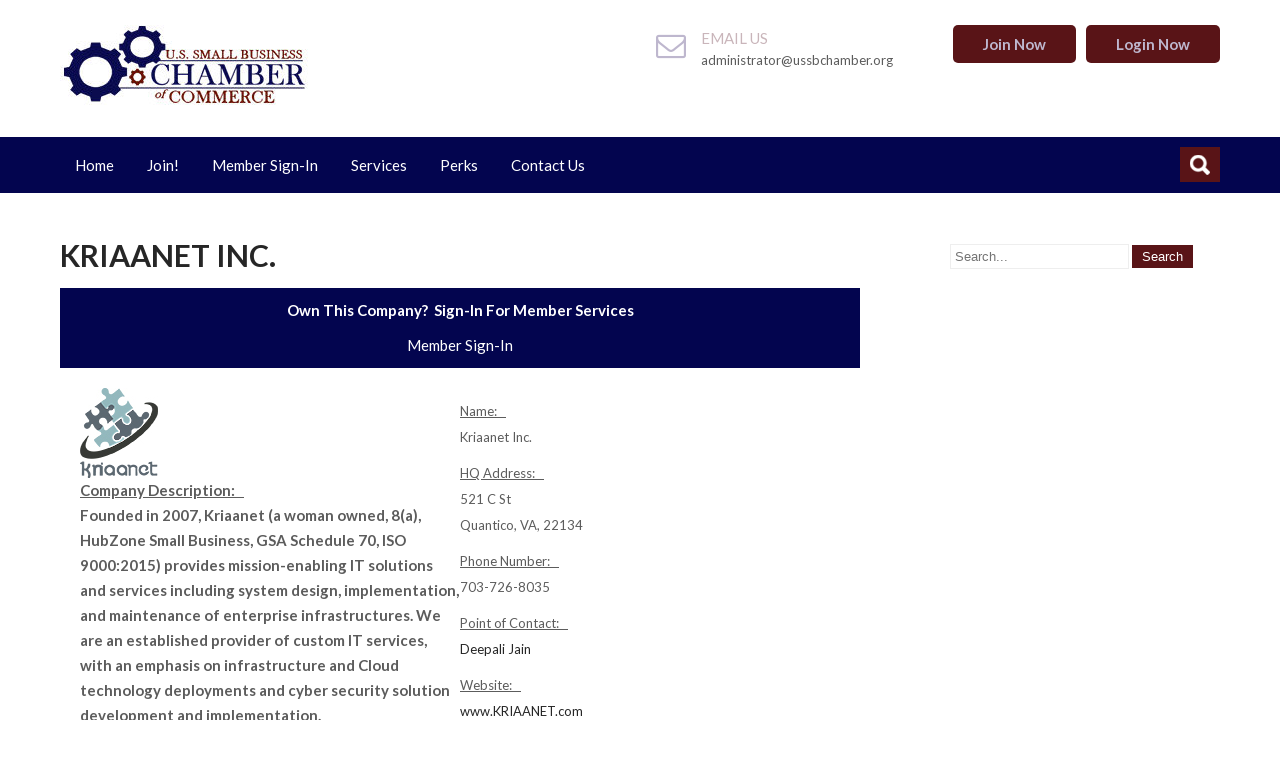

--- FILE ---
content_type: text/html; charset=UTF-8
request_url: https://www.ussbchamber.org/kriaanet-inc/
body_size: 9913
content:
 <!DOCTYPE html>
<html lang="en" prefix="og: https://ogp.me/ns#">
<head>
<meta charset="UTF-8">
<meta name="SKYPE_TOOLBAR" content="SKYPE_TOOLBAR_PARSER_COMPATIBLE">
<meta name="viewport" content="width=device-width">
<link rel="profile" href="http://gmpg.org/xfn/11">
<link rel="pingback" href="https://www.ussbchamber.org/xmlrpc.php">
<link rel="icon" type="image/x-icon" href="http://www.ussbchamber.org/wp-content/uploads/2018/11/favicon.png" />
<!--[if lt IE 9]>
<script type="text/javascript" src="https://www.ussbchamber.org/wp-content/themes/giving-help-pro/js/html5.js"></script>
<link rel="stylesheet" href="https://www.ussbchamber.org/wp-content/themes/giving-help-pro/css/ie.css" type="text/css" media="all" />
<![endif]-->
	<style>img:is([sizes="auto" i], [sizes^="auto," i]) { contain-intrinsic-size: 3000px 1500px }</style>
	
<!-- Search Engine Optimization by Rank Math - https://rankmath.com/ -->
<title>US Small Business Chamber of Commerce</title>
<meta name="description" content="Own This Company?  Sign-In For Member Services"/>
<meta name="robots" content="follow, index, max-snippet:-1, max-video-preview:-1, max-image-preview:large"/>
<link rel="canonical" href="https://www.ussbchamber.org/kriaanet-inc/" />
<meta property="og:locale" content="en_US" />
<meta property="og:type" content="article" />
<meta property="og:title" content="US Small Business Chamber of Commerce" />
<meta property="og:description" content="Own This Company?  Sign-In For Member Services" />
<meta property="og:url" content="https://www.ussbchamber.org/kriaanet-inc/" />
<meta property="og:site_name" content="US Small Business Chamber of Commerce" />
<meta property="og:image" content="http://www.ussbchamber.org/wp-content/plugins/beaver-builder-lite-version/img/pixel.png" />
<meta property="og:image:alt" content="Kriaanet Inc." />
<meta property="article:published_time" content="2020-02-06T15:09:49+00:00" />
<meta name="twitter:card" content="summary_large_image" />
<meta name="twitter:title" content="US Small Business Chamber of Commerce" />
<meta name="twitter:description" content="Own This Company?  Sign-In For Member Services" />
<meta name="twitter:image" content="http://www.ussbchamber.org/wp-content/plugins/beaver-builder-lite-version/img/pixel.png" />
<meta name="twitter:label1" content="Time to read" />
<meta name="twitter:data1" content="Less than a minute" />
<script type="application/ld+json" class="rank-math-schema">{"@context":"https://schema.org","@graph":[{"@type":"Organization","@id":"https://www.ussbchamber.org/#organization","name":"US Small Business Chamber of Commerce","url":"https://www.ussbchamber.org","logo":{"@type":"ImageObject","@id":"https://www.ussbchamber.org/#logo","url":"http://www.ussbchamber.org/wp-content/uploads/2025/11/transparentlogo.png","contentUrl":"http://www.ussbchamber.org/wp-content/uploads/2025/11/transparentlogo.png","caption":"US Small Business Chamber of Commerce","inLanguage":"en","width":"255","height":"101"},"legalName":"USSBChamber"},{"@type":"WebSite","@id":"https://www.ussbchamber.org/#website","url":"https://www.ussbchamber.org","name":"US Small Business Chamber of Commerce","publisher":{"@id":"https://www.ussbchamber.org/#organization"},"inLanguage":"en"},{"@type":"ImageObject","@id":"http://www.ussbchamber.org/wp-content/uploads/2020/02/kriaanetlogo.jpg","url":"http://www.ussbchamber.org/wp-content/uploads/2020/02/kriaanetlogo.jpg","width":"200","height":"200","inLanguage":"en"},{"@type":"WebPage","@id":"https://www.ussbchamber.org/kriaanet-inc/#webpage","url":"https://www.ussbchamber.org/kriaanet-inc/","name":"US Small Business Chamber of Commerce","datePublished":"2020-02-06T15:09:49+00:00","dateModified":"2020-02-06T15:09:49+00:00","isPartOf":{"@id":"https://www.ussbchamber.org/#website"},"primaryImageOfPage":{"@id":"http://www.ussbchamber.org/wp-content/uploads/2020/02/kriaanetlogo.jpg"},"inLanguage":"en"},{"@type":"Person","@id":"https://www.ussbchamber.org/author/admin/","name":"admin","url":"https://www.ussbchamber.org/author/admin/","image":{"@type":"ImageObject","@id":"https://secure.gravatar.com/avatar/080b9fe3ded3276026e7c31445e3fc56c5e1cd5616c1a31fff3d1e28c52f69e2?s=96&amp;d=mm&amp;r=g","url":"https://secure.gravatar.com/avatar/080b9fe3ded3276026e7c31445e3fc56c5e1cd5616c1a31fff3d1e28c52f69e2?s=96&amp;d=mm&amp;r=g","caption":"admin","inLanguage":"en"},"worksFor":{"@id":"https://www.ussbchamber.org/#organization"}},{"@type":"NewsArticle","headline":"US Small Business Chamber of Commerce","datePublished":"2020-02-06T15:09:49+00:00","dateModified":"2020-02-06T15:09:49+00:00","author":{"@id":"https://www.ussbchamber.org/author/admin/","name":"admin"},"publisher":{"@id":"https://www.ussbchamber.org/#organization"},"description":"Own This Company?\u00a0 Sign-In For Member Services","name":"US Small Business Chamber of Commerce","@id":"https://www.ussbchamber.org/kriaanet-inc/#richSnippet","isPartOf":{"@id":"https://www.ussbchamber.org/kriaanet-inc/#webpage"},"image":{"@id":"http://www.ussbchamber.org/wp-content/uploads/2020/02/kriaanetlogo.jpg"},"inLanguage":"en","mainEntityOfPage":{"@id":"https://www.ussbchamber.org/kriaanet-inc/#webpage"}}]}</script>
<!-- /Rank Math WordPress SEO plugin -->

<link rel='dns-prefetch' href='//cdnjs.cloudflare.com' />
<link rel='dns-prefetch' href='//fonts.googleapis.com' />
<link rel="alternate" type="application/rss+xml" title="US Small Business Chamber of Commerce &raquo; Feed" href="https://www.ussbchamber.org/feed/" />
<link rel="alternate" type="application/rss+xml" title="US Small Business Chamber of Commerce &raquo; Comments Feed" href="https://www.ussbchamber.org/comments/feed/" />
<script type="text/javascript">
/* <![CDATA[ */
window._wpemojiSettings = {"baseUrl":"https:\/\/s.w.org\/images\/core\/emoji\/16.0.1\/72x72\/","ext":".png","svgUrl":"https:\/\/s.w.org\/images\/core\/emoji\/16.0.1\/svg\/","svgExt":".svg","source":{"concatemoji":"https:\/\/www.ussbchamber.org\/wp-includes\/js\/wp-emoji-release.min.js?ver=6.8.3"}};
/*! This file is auto-generated */
!function(s,n){var o,i,e;function c(e){try{var t={supportTests:e,timestamp:(new Date).valueOf()};sessionStorage.setItem(o,JSON.stringify(t))}catch(e){}}function p(e,t,n){e.clearRect(0,0,e.canvas.width,e.canvas.height),e.fillText(t,0,0);var t=new Uint32Array(e.getImageData(0,0,e.canvas.width,e.canvas.height).data),a=(e.clearRect(0,0,e.canvas.width,e.canvas.height),e.fillText(n,0,0),new Uint32Array(e.getImageData(0,0,e.canvas.width,e.canvas.height).data));return t.every(function(e,t){return e===a[t]})}function u(e,t){e.clearRect(0,0,e.canvas.width,e.canvas.height),e.fillText(t,0,0);for(var n=e.getImageData(16,16,1,1),a=0;a<n.data.length;a++)if(0!==n.data[a])return!1;return!0}function f(e,t,n,a){switch(t){case"flag":return n(e,"\ud83c\udff3\ufe0f\u200d\u26a7\ufe0f","\ud83c\udff3\ufe0f\u200b\u26a7\ufe0f")?!1:!n(e,"\ud83c\udde8\ud83c\uddf6","\ud83c\udde8\u200b\ud83c\uddf6")&&!n(e,"\ud83c\udff4\udb40\udc67\udb40\udc62\udb40\udc65\udb40\udc6e\udb40\udc67\udb40\udc7f","\ud83c\udff4\u200b\udb40\udc67\u200b\udb40\udc62\u200b\udb40\udc65\u200b\udb40\udc6e\u200b\udb40\udc67\u200b\udb40\udc7f");case"emoji":return!a(e,"\ud83e\udedf")}return!1}function g(e,t,n,a){var r="undefined"!=typeof WorkerGlobalScope&&self instanceof WorkerGlobalScope?new OffscreenCanvas(300,150):s.createElement("canvas"),o=r.getContext("2d",{willReadFrequently:!0}),i=(o.textBaseline="top",o.font="600 32px Arial",{});return e.forEach(function(e){i[e]=t(o,e,n,a)}),i}function t(e){var t=s.createElement("script");t.src=e,t.defer=!0,s.head.appendChild(t)}"undefined"!=typeof Promise&&(o="wpEmojiSettingsSupports",i=["flag","emoji"],n.supports={everything:!0,everythingExceptFlag:!0},e=new Promise(function(e){s.addEventListener("DOMContentLoaded",e,{once:!0})}),new Promise(function(t){var n=function(){try{var e=JSON.parse(sessionStorage.getItem(o));if("object"==typeof e&&"number"==typeof e.timestamp&&(new Date).valueOf()<e.timestamp+604800&&"object"==typeof e.supportTests)return e.supportTests}catch(e){}return null}();if(!n){if("undefined"!=typeof Worker&&"undefined"!=typeof OffscreenCanvas&&"undefined"!=typeof URL&&URL.createObjectURL&&"undefined"!=typeof Blob)try{var e="postMessage("+g.toString()+"("+[JSON.stringify(i),f.toString(),p.toString(),u.toString()].join(",")+"));",a=new Blob([e],{type:"text/javascript"}),r=new Worker(URL.createObjectURL(a),{name:"wpTestEmojiSupports"});return void(r.onmessage=function(e){c(n=e.data),r.terminate(),t(n)})}catch(e){}c(n=g(i,f,p,u))}t(n)}).then(function(e){for(var t in e)n.supports[t]=e[t],n.supports.everything=n.supports.everything&&n.supports[t],"flag"!==t&&(n.supports.everythingExceptFlag=n.supports.everythingExceptFlag&&n.supports[t]);n.supports.everythingExceptFlag=n.supports.everythingExceptFlag&&!n.supports.flag,n.DOMReady=!1,n.readyCallback=function(){n.DOMReady=!0}}).then(function(){return e}).then(function(){var e;n.supports.everything||(n.readyCallback(),(e=n.source||{}).concatemoji?t(e.concatemoji):e.wpemoji&&e.twemoji&&(t(e.twemoji),t(e.wpemoji)))}))}((window,document),window._wpemojiSettings);
/* ]]> */
</script>
<style id='wp-emoji-styles-inline-css' type='text/css'>

	img.wp-smiley, img.emoji {
		display: inline !important;
		border: none !important;
		box-shadow: none !important;
		height: 1em !important;
		width: 1em !important;
		margin: 0 0.07em !important;
		vertical-align: -0.1em !important;
		background: none !important;
		padding: 0 !important;
	}
</style>
<link rel='stylesheet' id='wp-block-library-css' href='https://www.ussbchamber.org/wp-includes/css/dist/block-library/style.min.css?ver=6.8.3' type='text/css' media='all' />
<style id='classic-theme-styles-inline-css' type='text/css'>
/*! This file is auto-generated */
.wp-block-button__link{color:#fff;background-color:#32373c;border-radius:9999px;box-shadow:none;text-decoration:none;padding:calc(.667em + 2px) calc(1.333em + 2px);font-size:1.125em}.wp-block-file__button{background:#32373c;color:#fff;text-decoration:none}
</style>
<style id='global-styles-inline-css' type='text/css'>
:root{--wp--preset--aspect-ratio--square: 1;--wp--preset--aspect-ratio--4-3: 4/3;--wp--preset--aspect-ratio--3-4: 3/4;--wp--preset--aspect-ratio--3-2: 3/2;--wp--preset--aspect-ratio--2-3: 2/3;--wp--preset--aspect-ratio--16-9: 16/9;--wp--preset--aspect-ratio--9-16: 9/16;--wp--preset--color--black: #000000;--wp--preset--color--cyan-bluish-gray: #abb8c3;--wp--preset--color--white: #ffffff;--wp--preset--color--pale-pink: #f78da7;--wp--preset--color--vivid-red: #cf2e2e;--wp--preset--color--luminous-vivid-orange: #ff6900;--wp--preset--color--luminous-vivid-amber: #fcb900;--wp--preset--color--light-green-cyan: #7bdcb5;--wp--preset--color--vivid-green-cyan: #00d084;--wp--preset--color--pale-cyan-blue: #8ed1fc;--wp--preset--color--vivid-cyan-blue: #0693e3;--wp--preset--color--vivid-purple: #9b51e0;--wp--preset--gradient--vivid-cyan-blue-to-vivid-purple: linear-gradient(135deg,rgba(6,147,227,1) 0%,rgb(155,81,224) 100%);--wp--preset--gradient--light-green-cyan-to-vivid-green-cyan: linear-gradient(135deg,rgb(122,220,180) 0%,rgb(0,208,130) 100%);--wp--preset--gradient--luminous-vivid-amber-to-luminous-vivid-orange: linear-gradient(135deg,rgba(252,185,0,1) 0%,rgba(255,105,0,1) 100%);--wp--preset--gradient--luminous-vivid-orange-to-vivid-red: linear-gradient(135deg,rgba(255,105,0,1) 0%,rgb(207,46,46) 100%);--wp--preset--gradient--very-light-gray-to-cyan-bluish-gray: linear-gradient(135deg,rgb(238,238,238) 0%,rgb(169,184,195) 100%);--wp--preset--gradient--cool-to-warm-spectrum: linear-gradient(135deg,rgb(74,234,220) 0%,rgb(151,120,209) 20%,rgb(207,42,186) 40%,rgb(238,44,130) 60%,rgb(251,105,98) 80%,rgb(254,248,76) 100%);--wp--preset--gradient--blush-light-purple: linear-gradient(135deg,rgb(255,206,236) 0%,rgb(152,150,240) 100%);--wp--preset--gradient--blush-bordeaux: linear-gradient(135deg,rgb(254,205,165) 0%,rgb(254,45,45) 50%,rgb(107,0,62) 100%);--wp--preset--gradient--luminous-dusk: linear-gradient(135deg,rgb(255,203,112) 0%,rgb(199,81,192) 50%,rgb(65,88,208) 100%);--wp--preset--gradient--pale-ocean: linear-gradient(135deg,rgb(255,245,203) 0%,rgb(182,227,212) 50%,rgb(51,167,181) 100%);--wp--preset--gradient--electric-grass: linear-gradient(135deg,rgb(202,248,128) 0%,rgb(113,206,126) 100%);--wp--preset--gradient--midnight: linear-gradient(135deg,rgb(2,3,129) 0%,rgb(40,116,252) 100%);--wp--preset--font-size--small: 13px;--wp--preset--font-size--medium: 20px;--wp--preset--font-size--large: 36px;--wp--preset--font-size--x-large: 42px;--wp--preset--spacing--20: 0.44rem;--wp--preset--spacing--30: 0.67rem;--wp--preset--spacing--40: 1rem;--wp--preset--spacing--50: 1.5rem;--wp--preset--spacing--60: 2.25rem;--wp--preset--spacing--70: 3.38rem;--wp--preset--spacing--80: 5.06rem;--wp--preset--shadow--natural: 6px 6px 9px rgba(0, 0, 0, 0.2);--wp--preset--shadow--deep: 12px 12px 50px rgba(0, 0, 0, 0.4);--wp--preset--shadow--sharp: 6px 6px 0px rgba(0, 0, 0, 0.2);--wp--preset--shadow--outlined: 6px 6px 0px -3px rgba(255, 255, 255, 1), 6px 6px rgba(0, 0, 0, 1);--wp--preset--shadow--crisp: 6px 6px 0px rgba(0, 0, 0, 1);}:where(.is-layout-flex){gap: 0.5em;}:where(.is-layout-grid){gap: 0.5em;}body .is-layout-flex{display: flex;}.is-layout-flex{flex-wrap: wrap;align-items: center;}.is-layout-flex > :is(*, div){margin: 0;}body .is-layout-grid{display: grid;}.is-layout-grid > :is(*, div){margin: 0;}:where(.wp-block-columns.is-layout-flex){gap: 2em;}:where(.wp-block-columns.is-layout-grid){gap: 2em;}:where(.wp-block-post-template.is-layout-flex){gap: 1.25em;}:where(.wp-block-post-template.is-layout-grid){gap: 1.25em;}.has-black-color{color: var(--wp--preset--color--black) !important;}.has-cyan-bluish-gray-color{color: var(--wp--preset--color--cyan-bluish-gray) !important;}.has-white-color{color: var(--wp--preset--color--white) !important;}.has-pale-pink-color{color: var(--wp--preset--color--pale-pink) !important;}.has-vivid-red-color{color: var(--wp--preset--color--vivid-red) !important;}.has-luminous-vivid-orange-color{color: var(--wp--preset--color--luminous-vivid-orange) !important;}.has-luminous-vivid-amber-color{color: var(--wp--preset--color--luminous-vivid-amber) !important;}.has-light-green-cyan-color{color: var(--wp--preset--color--light-green-cyan) !important;}.has-vivid-green-cyan-color{color: var(--wp--preset--color--vivid-green-cyan) !important;}.has-pale-cyan-blue-color{color: var(--wp--preset--color--pale-cyan-blue) !important;}.has-vivid-cyan-blue-color{color: var(--wp--preset--color--vivid-cyan-blue) !important;}.has-vivid-purple-color{color: var(--wp--preset--color--vivid-purple) !important;}.has-black-background-color{background-color: var(--wp--preset--color--black) !important;}.has-cyan-bluish-gray-background-color{background-color: var(--wp--preset--color--cyan-bluish-gray) !important;}.has-white-background-color{background-color: var(--wp--preset--color--white) !important;}.has-pale-pink-background-color{background-color: var(--wp--preset--color--pale-pink) !important;}.has-vivid-red-background-color{background-color: var(--wp--preset--color--vivid-red) !important;}.has-luminous-vivid-orange-background-color{background-color: var(--wp--preset--color--luminous-vivid-orange) !important;}.has-luminous-vivid-amber-background-color{background-color: var(--wp--preset--color--luminous-vivid-amber) !important;}.has-light-green-cyan-background-color{background-color: var(--wp--preset--color--light-green-cyan) !important;}.has-vivid-green-cyan-background-color{background-color: var(--wp--preset--color--vivid-green-cyan) !important;}.has-pale-cyan-blue-background-color{background-color: var(--wp--preset--color--pale-cyan-blue) !important;}.has-vivid-cyan-blue-background-color{background-color: var(--wp--preset--color--vivid-cyan-blue) !important;}.has-vivid-purple-background-color{background-color: var(--wp--preset--color--vivid-purple) !important;}.has-black-border-color{border-color: var(--wp--preset--color--black) !important;}.has-cyan-bluish-gray-border-color{border-color: var(--wp--preset--color--cyan-bluish-gray) !important;}.has-white-border-color{border-color: var(--wp--preset--color--white) !important;}.has-pale-pink-border-color{border-color: var(--wp--preset--color--pale-pink) !important;}.has-vivid-red-border-color{border-color: var(--wp--preset--color--vivid-red) !important;}.has-luminous-vivid-orange-border-color{border-color: var(--wp--preset--color--luminous-vivid-orange) !important;}.has-luminous-vivid-amber-border-color{border-color: var(--wp--preset--color--luminous-vivid-amber) !important;}.has-light-green-cyan-border-color{border-color: var(--wp--preset--color--light-green-cyan) !important;}.has-vivid-green-cyan-border-color{border-color: var(--wp--preset--color--vivid-green-cyan) !important;}.has-pale-cyan-blue-border-color{border-color: var(--wp--preset--color--pale-cyan-blue) !important;}.has-vivid-cyan-blue-border-color{border-color: var(--wp--preset--color--vivid-cyan-blue) !important;}.has-vivid-purple-border-color{border-color: var(--wp--preset--color--vivid-purple) !important;}.has-vivid-cyan-blue-to-vivid-purple-gradient-background{background: var(--wp--preset--gradient--vivid-cyan-blue-to-vivid-purple) !important;}.has-light-green-cyan-to-vivid-green-cyan-gradient-background{background: var(--wp--preset--gradient--light-green-cyan-to-vivid-green-cyan) !important;}.has-luminous-vivid-amber-to-luminous-vivid-orange-gradient-background{background: var(--wp--preset--gradient--luminous-vivid-amber-to-luminous-vivid-orange) !important;}.has-luminous-vivid-orange-to-vivid-red-gradient-background{background: var(--wp--preset--gradient--luminous-vivid-orange-to-vivid-red) !important;}.has-very-light-gray-to-cyan-bluish-gray-gradient-background{background: var(--wp--preset--gradient--very-light-gray-to-cyan-bluish-gray) !important;}.has-cool-to-warm-spectrum-gradient-background{background: var(--wp--preset--gradient--cool-to-warm-spectrum) !important;}.has-blush-light-purple-gradient-background{background: var(--wp--preset--gradient--blush-light-purple) !important;}.has-blush-bordeaux-gradient-background{background: var(--wp--preset--gradient--blush-bordeaux) !important;}.has-luminous-dusk-gradient-background{background: var(--wp--preset--gradient--luminous-dusk) !important;}.has-pale-ocean-gradient-background{background: var(--wp--preset--gradient--pale-ocean) !important;}.has-electric-grass-gradient-background{background: var(--wp--preset--gradient--electric-grass) !important;}.has-midnight-gradient-background{background: var(--wp--preset--gradient--midnight) !important;}.has-small-font-size{font-size: var(--wp--preset--font-size--small) !important;}.has-medium-font-size{font-size: var(--wp--preset--font-size--medium) !important;}.has-large-font-size{font-size: var(--wp--preset--font-size--large) !important;}.has-x-large-font-size{font-size: var(--wp--preset--font-size--x-large) !important;}
:where(.wp-block-post-template.is-layout-flex){gap: 1.25em;}:where(.wp-block-post-template.is-layout-grid){gap: 1.25em;}
:where(.wp-block-columns.is-layout-flex){gap: 2em;}:where(.wp-block-columns.is-layout-grid){gap: 2em;}
:root :where(.wp-block-pullquote){font-size: 1.5em;line-height: 1.6;}
</style>
<link rel='stylesheet' id='fl-builder-layout-9620-css' href='https://www.ussbchamber.org/wp-content/uploads/bb-plugin/cache/9620-layout.css?ver=8411e395af49c67bf40f8ee595946477' type='text/css' media='all' />
<link rel='stylesheet' id='giving-gfonts-ptsans-css' href='//fonts.googleapis.com/css?family=PT+Sans%3A700%2C400&#038;ver=6.8.3' type='text/css' media='all' />
<link rel='stylesheet' id='giving-gfonts-roboto-css' href='//fonts.googleapis.com/css?family=Roboto%3A400%2C100%2C300%2C500%2C700&#038;ver=6.8.3' type='text/css' media='all' />
<link rel='stylesheet' id='giving-gfonts-lato-css' href='//fonts.googleapis.com/css?family=Lato%3A400%2C900%2C400italic%2C700%2C300italic%2C300%2C700italic&#038;ver=6.8.3' type='text/css' media='all' />
<link rel='stylesheet' id='giving-basic-style-css' href='https://www.ussbchamber.org/wp-content/themes/giving-help-pro/style.css?ver=6.8.3' type='text/css' media='all' />
<link rel='stylesheet' id='giving-editor-style-css' href='https://www.ussbchamber.org/wp-content/themes/giving-help-pro/editor-style.css?ver=6.8.3' type='text/css' media='all' />
<link rel='stylesheet' id='giving-base-style-css' href='https://www.ussbchamber.org/wp-content/themes/giving-help-pro/css/style_base.css?ver=6.8.3' type='text/css' media='all' />
<link rel='stylesheet' id='giving-responsive-style-css' href='https://www.ussbchamber.org/wp-content/themes/giving-help-pro/css/theme-responsive.css?ver=6.8.3' type='text/css' media='all' />
<link rel='stylesheet' id='giving-nivo-style-css' href='https://www.ussbchamber.org/wp-content/themes/giving-help-pro/css/nivo-slider.css?ver=6.8.3' type='text/css' media='all' />
<link rel='stylesheet' id='giving-prettyphoto-style-css' href='https://www.ussbchamber.org/wp-content/themes/giving-help-pro/css/prettyPhoto.css?ver=6.8.3' type='text/css' media='all' />
<link rel='stylesheet' id='giving-font-awesome-style-css' href='https://www.ussbchamber.org/wp-content/themes/giving-help-pro/css/font-awesome.min.css?ver=6.8.3' type='text/css' media='all' />
<link rel='stylesheet' id='giving-animation-style-css' href='https://www.ussbchamber.org/wp-content/themes/giving-help-pro/css/animation.css?ver=6.8.3' type='text/css' media='all' />
<link rel='stylesheet' id='giving-bxslider-style-css' href='https://www.ussbchamber.org/wp-content/themes/giving-help-pro/css/jquery.bxslider.css?ver=6.8.3' type='text/css' media='all' />
<script type="text/javascript" src="https://www.ussbchamber.org/wp-includes/js/jquery/jquery.min.js?ver=3.7.1" id="jquery-core-js"></script>
<script type="text/javascript" src="https://www.ussbchamber.org/wp-includes/js/jquery/jquery-migrate.min.js?ver=3.4.1" id="jquery-migrate-js"></script>
<script type="text/javascript" src="https://www.ussbchamber.org/wp-content/themes/giving-help-pro/js/jquery.prettyPhoto.js?ver=6.8.3" id="giving-prettyphoto-script-js"></script>
<script type="text/javascript" src="https://www.ussbchamber.org/wp-content/themes/giving-help-pro/js/jquery.counterup.min.js?ver=6.8.3" id="giving-counting-scripts-js"></script>
<script type="text/javascript" src="http://cdnjs.cloudflare.com/ajax/libs/waypoints/2.0.3/waypoints.min.js?ver=6.8.3" id="giving-counter-scripts-js"></script>
<script type="text/javascript" src="https://www.ussbchamber.org/wp-content/themes/giving-help-pro/js/custom.js?ver=6.8.3" id="giving-customscripts-js"></script>
<script type="text/javascript" src="https://www.ussbchamber.org/wp-content/themes/giving-help-pro/js/smooth-scroll.js?ver=6.8.3" id="giving-smooth-scroll-js"></script>
<script type="text/javascript" src="https://www.ussbchamber.org/wp-content/themes/giving-help-pro/js/filter-gallery.js?ver=6.8.3" id="giving-filter-scripts-js"></script>
<script type="text/javascript" src="https://www.ussbchamber.org/wp-content/themes/giving-help-pro/js/jquery.bxslider.min.js?ver=6.8.3" id="giving_bxslider-js"></script>
<link rel="https://api.w.org/" href="https://www.ussbchamber.org/wp-json/" /><link rel="alternate" title="JSON" type="application/json" href="https://www.ussbchamber.org/wp-json/wp/v2/pages/9620" /><link rel="EditURI" type="application/rsd+xml" title="RSD" href="https://www.ussbchamber.org/xmlrpc.php?rsd" />
<meta name="generator" content="WordPress 6.8.3" />
<link rel='shortlink' href='https://www.ussbchamber.org/?p=9620' />
<link rel="alternate" title="oEmbed (JSON)" type="application/json+oembed" href="https://www.ussbchamber.org/wp-json/oembed/1.0/embed?url=https%3A%2F%2Fwww.ussbchamber.org%2Fkriaanet-inc%2F" />
<link rel="alternate" title="oEmbed (XML)" type="text/xml+oembed" href="https://www.ussbchamber.org/wp-json/oembed/1.0/embed?url=https%3A%2F%2Fwww.ussbchamber.org%2Fkriaanet-inc%2F&#038;format=xml" />
    	
    	<script>
jQuery(window).scroll( function(){
	var wwd = jQuery(window).width();
	if( wwd > 939 ){
		fixedHeader(); 	// fix header on page scroll
	}
});

// function to fix header on page scroll / load
var fixedHeader = function(){
	var hdrHt = jQuery('div.header').height();
	var scrPos = jQuery(window).scrollTop();
	var aBarHt = jQuery('#wpadminbar').height();
	}
			jQuery(window).load(function() {
        jQuery('#slider').nivoSlider({
        	effect:'fade', //sliceDown, sliceDownLeft, sliceUp, sliceUpLeft, sliceUpDown, sliceUpDownLeft, fold, fade, random, slideInRight, slideInLeft, boxRandom, boxRain, boxRainReverse, boxRainGrow, boxRainGrowReverse
		  	animSpeed: 500,
			pauseTime: 3000,
			directionNav: true,
			controlNav: false,
			pauseOnHover: false,
    });
});
		</script>
    <style>body, .testimonial-section, #footer .footer-inner p{font-family:Lato;font-size:15px;color:#5c5c5c;font-weight:normal;}body, .contact-form-section .address, .testimonial-section .testimonial-box .testimonial-content .testimonial-mid, .accordion-box .acc-content, {color:1;}body{font-family:Lato;font-size:15px;color:#5c5c5c;font-weight:normal;}.header .header-inner .logo h1, .logo a{font-family:Roboto;color:#ffffff;font-size:30px;font-weight:bold}.header .header-inner .logo p{font-family:Roboto;color:#591417;font-size:12px;font-weight:normal}.navigation .nav ul li a{font-family:Lato;font-size:15px;color:#ffffff;font-weight:normal}#slider .top-bar h2{font-family:Roboto;color:#a3a3a3;font-size:44px;font-weight:bold}#slider .top-bar p{font-family:PT Sans;color:#ffffff;font-size:16px;font-weight:normal}.static-inner .stat-left h3{font-family:Lato;color:#ffffff;font-size:44px;font-weight:normal}.count-left h3.counter, .count-left span{color:#ffffff}.static-inner .stat-left h4, #statistic, .count-box h4, .count-left h4{color:#ffffff}#causes-box h2, .features-right h2, .team-col h3, .blogposts h2 a{font-family:Lato;color:#262626;font-size:19px;font-weight:bold}.cont-left h2{font-family:Lato;color:#591417;font-size:32px;font-weight:normal}.bx-wrapper .testimonials-name{font-family:Lato;color:#262626;font-size:18px;font-weight:normal}.news-left h2{font-family:Lato;color:#ffffff;font-size:26px;font-weight:normal}h2.section-title{font-family:Lato;font-size:28px;font-weight:bold}h1.entry-title{font-family:Lato;font-size:30px;font-weight:bold;color:#262626}h3.widget-title{font-family:Lato;font-size:18px;font-weight:bold;color:#262626}.footer-col h2{font-family:Lato;font-size:20px;font-weight:normal;color:#ffffff}#main-footer, .copyright ul li, .footer-col ul li a{font-family:Lato;font-size:14px;font-weight:bold;color:#ababab}.contact a{color:#ababab}.header .header-inner .nav ul li a, .header .header-inner .nav ul li ul li a{color:#ffffff;}.navigation .nav ul li a:hover, .call .call-right h4, .navigation .nav ul li:hover a.parent{color:#c9b5ba;}a{color:#262626;}a:hover, .designby a, .copyright ul li a:hover, .footer-col ul li a:hover, .footer-col .foot-post .foot-post-content a:hover, .postmeta a:hover, .entry-meta a:hover{color:#591417;}.call .call-right p{color:#5c5c5c;}.count-box h3.counter, .count-box span{color:#591417;}#causes-box h3{color:#262626;}.cont-left h2 span, .cont-left{color:#ffffff;}a.read-more, .common_btn, .blogposts a.blog-more, .inform .donate span, .call .fa, .static-inner .stat-left a.donate, #causes-box a.ser-link, .features-right a.ser-link, .news-right a.donate, .footer-col input[type="button"], .footer-col a.donate-btn{color:#beb7ce;}a.common_btn:hover{color:1;}.social-icons a{color:#8b929d}.social-icons a:hover{color:#ffffff}.footer-col .foot-post .foot-post-content span{color:#58575a}.footer-col .foot-post .foot-post-content a{color:#ffffff}.copyright, .designby{color:#ffffff;}.team-col span{color:#591417}.team-col:hover, .team-col:hover h3, .team-col:hover span{color:#ffffff}.cat_comments .comnt .fa, .cat_comments .category .fa, .cat_comments a{color:#591417}.cat_comments .cat{background-color:#591417;}.cat_comments, .cat_comments .cat h4{color:#ffffff;}.news-left{color:#ffffff;}body{background-color:#ffffff;}.main-navigation, .navigation .nav ul li:hover > ul{background-color:#03054f;}#causes-box{background-color:#ffffff;}.team-col:hover{background-color:#591417;}a.read-more, input.search-submit, .post-password-form input[type=submit], .photobooth .filter-gallery ul li.current a, .photobooth .filter-gallery ul li:hover a, #contact input[type="submit"], #commentform input#submit, .inform .donate span, .searchbox-icon, .searchbox-submit, .footer-col input[type="button"], .entry-content input[type="submit"]{background-color:#591417;}a.read-more:hover, input.search-submit:hover, .post-password-form input[type=submit]:hover, #contact input[type="submit"]:hover, #commentform input#submit:hover, .entry-content input[type="submit"]:hover{background-color:#262626;}a.blog-more, #causes-box a.ser-link, .features-right a.ser-link{background-color:#262626;}.static-inner .stat-left{background-color:#591417;}#footer-top-social{background-color:#03054f;}#main-footer{background-color:#62627f;}.copyright-wrapper{background-color:#03054f;}.photobooth .gallery ul li:hover{ background:#591417; float:left; background:url(https://www.ussbchamber.org/wp-content/themes/giving-help-pro/images/camera-icon.png) 50% 50% no-repeat #591417; }.nivo-directionNav a{background:url(https://www.ussbchamber.org/wp-content/themes/giving-help-pro/images/slide-nav.png) no-repeat scroll 0 0 #373a3f;}.nivo-controlNav a{background-color:#ffffff}.nivo-controlNav a.active{background-color:#591417}.pagination ul li span, .pagination ul li a{background-color:#262626}.pagination ul li .current, .pagination ul li a:hover{background-color:#591417}.footer-col input[type=text]{background-color:#1e2025 }.main-navigation, .navigation .nav ul li:hover > ul li a{border-top:1px solid#03054f}.navigation .nav ul li:hover > ul li a{border-right:1px solid#03054f}.static-inner .stat-left a.donate, .news-right a.donate{border:2px solid#ffffff}.cont-left{border:1px solid#919191}.features-left .fa{border:1px solid#dcdcdc}.features-left .fa{background-color:#ffffff}.features-left .fa{color:#591417}.team-col{border-bottom:3px solid#591417}.team-col:hover .team-thumb img{border:5px solid#ffffff}.footer-col a.donate-btn{border:2px solid#591417}@media screen and (max-width:719px){.header{background-color:#ffffff !important;}}.header, .header.fixed{background-color:#ffffff}</style>    		<style>
					.header{ position:relative !important;}
			</style>
		<style type="text/css">
		
	</style>
	<link rel="icon" href="https://www.ussbchamber.org/wp-content/uploads/2018/11/favicon-150x150.png" sizes="32x32" />
<link rel="icon" href="https://www.ussbchamber.org/wp-content/uploads/2018/11/favicon.png" sizes="192x192" />
<link rel="apple-touch-icon" href="https://www.ussbchamber.org/wp-content/uploads/2018/11/favicon.png" />
<meta name="msapplication-TileImage" content="https://www.ussbchamber.org/wp-content/uploads/2018/11/favicon.png" />
<style type="text/css">
			.header{ background-color:#ffffff}
	</style>
<script>
	jQuery(window).load(function() {
		// Animate loader off screen
		jQuery(".se-pre-con").fadeOut("slow");;
	});
</script>
</head>

<body class="wp-singular page-template-default page page-id-9620 wp-theme-giving-help-pro fl-builder fl-builder-lite-2-9-4-2 fl-no-js">
				<div class="header">
            		<div class="header-inner">
                    		<div class="logo">
                            		                                               <a href="https://www.ussbchamber.org/"><img src="http://www.ussbchamber.org/wp-content/uploads/2018/11/ussbchamberlogo.jpg" / ></a>
                                                                         </div>
                             <div class="header-widget">
                             	                             </div><!-- hedaer-widget -->
                             <div class="inform">
                             	<div class="contact-info">
                                                                                                     <div class="call">
                                    	<i class="fa fa-envelope-o"></i>
                                        <div class="call-right">
                                        	<h4>Email Us</h4>
                                            <p>administrator@ussbchamber.org</p>
                                        </div><!--call-right-->
                                    </div><!--call-->
                                                                 </div><!-- contact-info -->
                                <div class="donate">
                                                                	<a href="https://www.ussbchamber.org/join"><span>Join Now</span></a>
                                                                                                    <a href="https://www.ussbchamber.org/membersignin.html"><span>Login Now</span></a>
                                                                </div><!-- donate -->
                             </div><!-- inform -->
                             <div class="clear"></div>
                    </div><!-- header-inner -->
            	</div><!-- header -->
                
                <div class="main-navigation">
                	<div class="navigation">
                        <div class="toggle">
                            <a class="toggleMenu" href="#">Menu</a>
                        </div>                           
                        <div class="nav">
                            <div class="menu-primary-menu2-container"><ul id="menu-primary-menu2" class="menu"><li id="menu-item-4523" class="menu-item menu-item-type-post_type menu-item-object-page menu-item-home menu-item-4523"><a href="https://www.ussbchamber.org/">Home</a></li>
<li id="menu-item-5096" class="menu-item menu-item-type-custom menu-item-object-custom menu-item-5096"><a href="http://www.ussbchamber.org/join">Join!</a></li>
<li id="menu-item-1930" class="menu-item menu-item-type-custom menu-item-object-custom menu-item-1930"><a href="http://www.ussbchamber.org/membersignin.html">Member Sign-In</a></li>
<li id="menu-item-4490" class="menu-item menu-item-type-post_type menu-item-object-page menu-item-has-children menu-item-4490"><a href="https://www.ussbchamber.org/services-3/">Services</a>
<ul class="sub-menu">
	<li id="menu-item-4494" class="menu-item menu-item-type-post_type menu-item-object-page menu-item-4494"><a href="https://www.ussbchamber.org/press-release-services/">Press Release Services</a></li>
	<li id="menu-item-4500" class="menu-item menu-item-type-post_type menu-item-object-page menu-item-4500"><a href="https://www.ussbchamber.org/solicitation-services/">Solicitation Services</a></li>
	<li id="menu-item-4499" class="menu-item menu-item-type-post_type menu-item-object-page menu-item-4499"><a href="https://www.ussbchamber.org/recruiting-services/">Recruiting Services</a></li>
	<li id="menu-item-4498" class="menu-item menu-item-type-post_type menu-item-object-page menu-item-4498"><a href="https://www.ussbchamber.org/business-establishment/">Business Establishment</a></li>
</ul>
</li>
<li id="menu-item-4518" class="menu-item menu-item-type-post_type menu-item-object-page menu-item-4518"><a href="https://www.ussbchamber.org/perks/">Perks</a></li>
<li id="menu-item-4507" class="menu-item menu-item-type-post_type menu-item-object-page menu-item-4507"><a href="https://www.ussbchamber.org/contact-us/">Contact Us</a></li>
</ul></div>                        </div><!-- nav -->
                    <div class="nav-search">
                    	                        
                        <form class="searchbox" role="search" method="get" id="searchform" action="https://www.ussbchamber.org/">
                            <input type="search" placeholder="Search......" name="s" value="" class="searchbox-input" onkeyup="buttonUp();" required>
                            <input type="submit" class="searchbox-submit" value="">
                            <span class="searchbox-icon"></span>
                        </form>
                    </div><!-- nav-search -->                    
                    <div class="clear"></div>
                    </div><!-- navigation -->
                </div><!-- main-navigation -->
                    

 
      <div class="main-container">
         
<div class="content-area">
    <div class="middle-align content_sidebar">
        <div class="site-main" id="sitemain">
			                
<article id="post-9620" class="post-9620 page type-page status-publish hentry">
	<header class="entry-header">
		<h1 class="entry-title">Kriaanet Inc.</h1>
	</header><!-- .entry-header -->

	<div class="entry-content">
		<div class="fl-builder-content fl-builder-content-9620 fl-builder-content-primary" data-post-id="9620"><div class="fl-row fl-row-fixed-width fl-row-bg-none fl-node-5be4d0fdd4d41 fl-row-default-height fl-row-align-center" data-node="5be4d0fdd4d41">
	<div class="fl-row-content-wrap">
						<div class="fl-row-content fl-row-fixed-width fl-node-content">
		
<div class="fl-col-group fl-node-5be4d0fdd8cb7" data-node="5be4d0fdd8cb7">
			<div class="fl-col fl-node-5be4d0fdd8ed8 fl-col-bg-color" data-node="5be4d0fdd8ed8">
	<div class="fl-col-content fl-node-content"><div class="fl-module fl-module-rich-text fl-node-5be4d12ce6733" data-node="5be4d12ce6733">
	<div class="fl-module-content fl-node-content">
		<div class="fl-rich-text">
	<p style="text-align: center;"><strong>Own This Company?  Sign-In For Member Services</strong></p>
<p style="text-align: center;"><a href="http://www.ussbchamber.org/membersignin.html">Member Sign-In</a></p>
</div>
	</div>
</div>
</div>
</div>
	</div>
		</div>
	</div>
</div>
<div class="fl-row fl-row-fixed-width fl-row-bg-none fl-node-5be4c9765a60b fl-row-default-height fl-row-align-center" data-node="5be4c9765a60b">
	<div class="fl-row-content-wrap">
						<div class="fl-row-content fl-row-fixed-width fl-node-content">
		
<div class="fl-col-group fl-node-5be4c9765cf72" data-node="5be4c9765cf72">
			<div class="fl-col fl-node-5be4c9765d1b3 fl-col-bg-color fl-col-small" data-node="5be4c9765d1b3">
	<div class="fl-col-content fl-node-content"><div class="fl-module fl-module-photo fl-node-5be4d5b4d3ee3" data-node="5be4d5b4d3ee3">
	<div class="fl-module-content fl-node-content">
		<div class="fl-photo fl-photo-align-left" itemscope itemtype="https://schema.org/ImageObject">
	<div class="fl-photo-content fl-photo-img-jpg">
				<img decoding="async" width="78" height="90" class="fl-photo-img wp-image-9623" src="http://www.ussbchamber.org/wp-content/uploads/2020/02/kriaanetlogo.jpg" alt="kriaanetlogo" itemprop="image" title="kriaanetlogo"  />
					</div>
	</div>
	</div>
</div>
<div class="fl-module fl-module-rich-text fl-node-5be4c9a2749c3" data-node="5be4c9a2749c3">
	<div class="fl-module-content fl-node-content">
		<div class="fl-rich-text">
	<h4><u>Company Description:   </u><br />
Founded in 2007, Kriaanet (a woman owned, 8(a), HubZone Small Business, GSA Schedule 70, ISO 9000:2015) provides mission-enabling IT solutions and services including system design, implementation, and maintenance of enterprise infrastructures. We are an established provider of custom IT services, with an emphasis on infrastructure and Cloud technology deployments and cyber security solution development and implementation.</h4>
</div>
	</div>
</div>
<div class="fl-module fl-module-photo fl-node-5be4d58383830" data-node="5be4d58383830">
	<div class="fl-module-content fl-node-content">
		<div class="fl-photo fl-photo-align-center" itemscope itemtype="https://schema.org/ImageObject">
	<div class="fl-photo-content fl-photo-img-png">
				<img decoding="async" class="fl-photo-img" src="https://www.ussbchamber.org/wp-content/plugins/beaver-builder-lite-version/img/pixel.png" alt="" itemprop="image"  />
					</div>
	</div>
	</div>
</div>
</div>
</div>
			<div class="fl-col fl-node-5be4d6155756c fl-col-bg-color fl-col-small" data-node="5be4d6155756c">
	<div class="fl-col-content fl-node-content"><div class="fl-module fl-module-rich-text fl-node-5be4c986dcc03" data-node="5be4c986dcc03">
	<div class="fl-module-content fl-node-content">
		<div class="fl-rich-text">
	<p align="justify"><span style="font-size: small;"><u>Name:   </u><br />
Kriaanet Inc.<br />
</span></p>
<p align="justify"><span style="font-size: small;"><u>HQ Address:   </u><br />
521 C St<br />
Quantico, VA, 22134<br />
</span></p>
<p align="justify"><span style="font-size: small;"><u>Phone Number:   </u><br />
703-726-8035<br />
</span></p>
<p align="justify"><span style="font-size: small;"><u>Point of Contact:   </u><br />
<a href="mailto:deepali.jain@kriaanet.com">Deepali Jain</a></span></p>
<p align="justify"><span style="font-size: small;"><u>Website:   </u><br />
<a href="http://www.kriaanet.com" target="_blank" rel="noopener">www.KRIAANET.com</a></span></p>
<p align="justify"><span style="font-size: small;"><u>Primary NAICS Code:   </u><br />
541512<br />
Computer Systems Design Services<br />
</span></p>
</div>
	</div>
</div>
</div>
</div>
	</div>
		</div>
	</div>
</div>
<div class="fl-row fl-row-fixed-width fl-row-bg-none fl-node-5be588f538cfd fl-row-default-height fl-row-align-center" data-node="5be588f538cfd">
	<div class="fl-row-content-wrap">
						<div class="fl-row-content fl-row-fixed-width fl-node-content">
		
<div class="fl-col-group fl-node-5be588f53d912" data-node="5be588f53d912">
			<div class="fl-col fl-node-5be588f53db3b fl-col-bg-color" data-node="5be588f53db3b">
	<div class="fl-col-content fl-node-content"><div class="fl-module fl-module-rich-text fl-node-5be588f538a10" data-node="5be588f538a10">
	<div class="fl-module-content fl-node-content">
		<div class="fl-rich-text">
	<p><strong>Articles Published</strong></p>
<p>Currently None.  Add releases by going to the Services link up top.</p>
</div>
	</div>
</div>
</div>
</div>
	</div>
		</div>
	</div>
</div>
</div>			</div><!-- .entry-content -->
	</article><!-- #post-## -->
                                    </div>
        <div id="sidebar" >
    
    <aside id="search-3" class="widget widget_search"><form role="search" method="get" class="search-form" action="https://www.ussbchamber.org/">
	<label>
				<input type="search" class="search-field" placeholder="Search..." value="" name="s">
	</label>
	<input type="submit" class="search-submit" value="Search">
</form>
</aside>	
</div><!-- sidebar -->

        <div class="clear"></div>
    </div>
</div>


<div id="footer-top-social">
	<div class="container">    	
    	<div class="foot-social">
        	        </div><!-- foot-social --><div class="clear"></div>        
    </div><!-- container -->
</div><!-- footer-top-social -->

<footer id="main-footer">
		<div class="container">
        	        		<div class="footer-col"><h2>Keep In Touch</h2>
                                    <p>US Small Business Chamber of Commerce</p>
                                                    <p>395 E St SW</p>
                                                    <p>Washington, DC 20546</p>
                                <div class="contact">
                                                    <p>Email : <a href="mailto:administrator@ussbchamber.org">administrator@ussbchamber.org</a></p>
                                                    <p>Web : <a href="www.ussbchamber.org">www.ussbchamber.org</a></p>
                                </div><!--contact-->
                	<form>
                       <input type="text" placeholder="Email Address" required>
                       <input type="button" value="+">
					</form>	
                </div><!-- footer-col -->
                                
                                
                <div class="footer-col">
                	<h2>Useful Links</h2>
                    <div class="menu-primary-menu2-container"><ul id="menu-primary-menu2-1" class="menu"><li class="menu-item menu-item-type-post_type menu-item-object-page menu-item-home menu-item-4523"><a href="https://www.ussbchamber.org/">Home</a></li>
<li class="menu-item menu-item-type-custom menu-item-object-custom menu-item-5096"><a href="http://www.ussbchamber.org/join">Join!</a></li>
<li class="menu-item menu-item-type-custom menu-item-object-custom menu-item-1930"><a href="http://www.ussbchamber.org/membersignin.html">Member Sign-In</a></li>
<li class="menu-item menu-item-type-post_type menu-item-object-page menu-item-has-children menu-item-4490"><a href="https://www.ussbchamber.org/services-3/">Services</a>
<ul class="sub-menu">
	<li class="menu-item menu-item-type-post_type menu-item-object-page menu-item-4494"><a href="https://www.ussbchamber.org/press-release-services/">Press Release Services</a></li>
	<li class="menu-item menu-item-type-post_type menu-item-object-page menu-item-4500"><a href="https://www.ussbchamber.org/solicitation-services/">Solicitation Services</a></li>
	<li class="menu-item menu-item-type-post_type menu-item-object-page menu-item-4499"><a href="https://www.ussbchamber.org/recruiting-services/">Recruiting Services</a></li>
	<li class="menu-item menu-item-type-post_type menu-item-object-page menu-item-4498"><a href="https://www.ussbchamber.org/business-establishment/">Business Establishment</a></li>
</ul>
</li>
<li class="menu-item menu-item-type-post_type menu-item-object-page menu-item-4518"><a href="https://www.ussbchamber.org/perks/">Perks</a></li>
<li class="menu-item menu-item-type-post_type menu-item-object-page menu-item-4507"><a href="https://www.ussbchamber.org/contact-us/">Contact Us</a></li>
</ul></div>                </div><!-- footer-col -->
                                
                                <div class="footer-col"><h2></h2>
                	                                    </div><!-- footer-col -->
                                
                                
                <div class="footer-col">
                	<h2>Social Links</h2>
                    <div class="menu-social-menu-container"><ul id="menu-social-menu" class="menu"><li id="menu-item-4528" class="menu-item menu-item-type-custom menu-item-object-custom menu-item-4528"><a href="https://www.facebook.com/ussbchamber/">facebook</a></li>
<li id="menu-item-4529" class="menu-item menu-item-type-custom menu-item-object-custom menu-item-4529"><a href="https://twitter.com/USSB_Chamber">twitter</a></li>
<li id="menu-item-4530" class="menu-item menu-item-type-custom menu-item-object-custom menu-item-4530"><a href="https://www.youtube.com/channel/UCxNVhmM2WLN6Q6qD4eNGa9g?disable_polymer=true">youtube</a></li>
<li id="menu-item-4531" class="menu-item menu-item-type-custom menu-item-object-custom menu-item-4531"><a href="https://www.linkedin.com/company/ussbchamber/">linkedin</a></li>
</ul></div>                    <div class="clear"></div>                    
                    <a class="donate-btn" href="http://www.ussbchamber.org/donate">Donate Now</a>
                </div><!-- footer-col -->
                <div class="clear"></div>
        </div><!-- container -->
</footer><!-- #main-footer -->
        <div class="copyright-wrapper">
        	<div class="inner">
                <div class="copyright">
                	                        <p>&copy; 2016 US Small Business Chamber of Commerce</p>
                                    </div><!-- copyright -->
                <div class="designby">
                	                    	<p></p>               
                                    </div><!-- designby --><div class="clear"></div>         
            </div><!-- inner -->
        </div>
    </div>
<a href="#" class="scrollToTop"></a>  
<script type="speculationrules">
{"prefetch":[{"source":"document","where":{"and":[{"href_matches":"\/*"},{"not":{"href_matches":["\/wp-*.php","\/wp-admin\/*","\/wp-content\/uploads\/*","\/wp-content\/*","\/wp-content\/plugins\/*","\/wp-content\/themes\/giving-help-pro\/*","\/*\\?(.+)"]}},{"not":{"selector_matches":"a[rel~=\"nofollow\"]"}},{"not":{"selector_matches":".no-prefetch, .no-prefetch a"}}]},"eagerness":"conservative"}]}
</script>
<link rel='stylesheet' id='giving-gfonts-css' href='//fonts.googleapis.com/css?family=Lato%7CRoboto%7CRoboto%7CLato%7CRoboto%7CPT+Sans%7CLato%7CLato%7CLato%7CLato%7CLato%7CLato%7CLato%7CLato&#038;ver=6.8.3' type='text/css' media='all' />
<script type="text/javascript" src="https://www.ussbchamber.org/wp-content/uploads/bb-plugin/cache/9620-layout.js?ver=2959b3753a0f5b6fcbf22e6b4ceeb15f" id="fl-builder-layout-9620-js"></script>

<script type="text/javascript">
	//COUNTER NUMBER
    jQuery(document).ready(function(  ) {
        jQuery('.counter').counterUp({
            delay: 10,
            time: 1000
        });
	});
</script>


</body>
</html>

--- FILE ---
content_type: text/css
request_url: https://www.ussbchamber.org/wp-content/themes/giving-help-pro/style.css?ver=6.8.3
body_size: 5660
content:
/*
Theme Name: Giving Help Pro
Theme URI: https://flythemes.net/wordpress-themes/givinghelp-wordpress-theme/
Author: Flythemes
Author URI: https://flythemes.net
Description: Giving help is charity multipurpose Non-profit WordPress theme. This is very professional theme comes with high quality features like font typography, colors, slider settings etc. This theme is fully responsive and working well with any resolutions. You can manage your site easily with its nice theme options. This theme is compatible with the plugins like woocommerce, contact form 7 and jetpack.  Check demo at: http://flythemesdemo.net/giving-help/

Version: pro1.0
License: GNU General Public License
License URI: license.txt
Text Domain: givinghelp
Tags: gray, black, dark, one-column, two-columns, right-sidebar, responsive-layout, custom-background, custom-header, custom-menu, editor-style, featured-images, full-width-template, sticky-post, theme-options, threaded-comments, translation-ready, photoblogging

Giving Help WordPress Theme has been created by Flythemes(flythemes.net), 2016.
Giving Help WordPress Theme is released under the terms of GNU GPL
*/


*{ margin:0; padding:0; outline:none;}
body{ margin:0; padding:0; -ms-word-wrap:break-word; word-wrap:break-word; background-color:#fff; position:relative; font:400 15px 'Lato'; color:#5c5c5c; line-height:25px;}
img{ margin:0; padding:0; border:none; max-width:100%; height:auto; }
section img{max-width:100%;}
h1,h2,h3,h4,h5,h6{ margin:0; padding:0 0 15px;}
p{ margin:0; padding:0;}
a{ text-decoration:none; color:#262626;}
a:hover{ text-decoration:none; color:#f45d24;}
ul{ margin:0 0 0 15px; padding:0;}
.clear{ clear:both;}
.center{ text-align:center; margin-bottom:40px;}
.middle-align{ margin:0 auto; padding:0;}
.wp-caption{ margin:0; padding:0; font-size:13px; max-width:100%;}
.wp-caption-text{ margin:0; padding:0;}
.sticky{ margin:0; padding:0;}
.gallery-caption{ margin:0; padding:0;}
.alignleft, img.alignleft {display: inline; float: left; margin-right:45px; margin-top:4px; margin-bottom:20px; padding:0; }
.alignright, img.alignright { display: inline; float: right; }
.aligncenter, img.aligncenter { clear: both; display: block; margin-left: auto; margin-right: auto; margin-top:0; }
.comment-list .comment-content ul { list-style:none; margin-left:15px;}
.comment-list .comment-content ul li{margin:5px;}
.main-container ol{list-style-position:outside; margin-left:20px;}
.main-container ol li{margin:5px 0;}
.toggleMenu{display:none;}
.bypostauthor{ margin:0; padding:0;}
section{ padding:70px 0; position:relative;}
h2.section-title { font-family:'Lato'; font-size:28px; font-weight:700; padding:0 0 15px 0; text-align:center; text-transform:uppercase; display:table;}
#slider{ margin:0 auto; padding:0; position:relative;}
#slider .top-bar{ margin:0; padding:16px 20px 20px; position:relative; text-align:center}
#slider .top-bar h2{font:700 44px 'Roboto'; padding:25px 0 20px 0; text-transform:uppercase; line-height:55px;}
#slider .top-bar p{ color:#ffffff; font:400 16px/25px 'PT Sans'; margin:0 0 10px 0; line-height:20px; padding-bottom:25px; border-radius:0 0 5px 5px; }
a.read-more, a.blog-more{ display:inline-block; font:600 16px 'Lato'; padding:10px 30px; margin-top:21px; border-radius:20px; -moz-border-radius:4px; -webkit-border-radius:4px; -o-border-radius:4px; -ms-border-radius:4px; margin-right:15px; text-transform:uppercase;}
 
.causes, .cont-left, .cont-right, .features, .our-team, .team-col, .our-blog, .blogposts, .testimonials, .news { visibility:hidden;}

.main-container{margin:0; padding:0;}
.header.fixed{position:fixed !important; top:0 !important; margin:0; padding:15px 0; z-index:99; background-color:#24272e; opacity:inherit; width:100%;}
.header{position:relative; padding:25px 0 20px;}
.header .header-inner{ margin:0 auto; padding:0; position:relative; width:1160px;}
.header .header-inner .logo{margin:0; padding:0; }
.header .header-inner .logo h1{ font-weight:700; text-transform:uppercase; padding:0; font-size:30px; font-weight:bold; line-height:35px; }
.header .header-inner .logo a{ color:#ffffff; font-family:'Roboto';}
.header .header-inner .logo p{ font-size:12px; font-family:'Roboto'; color:#ffffff;}
.header .header-inner .inform { float:right; margin:0; padding:0;}
.inform .contact-info { float:left; margin:0; padding:0;}
.contact-info .call { float:left; margin-right:50px;}
.call .fa { float:left; font-size:2em; margin-right:15px; margin-top:5px;}
.call .call-right { float:right;}
.call .call-right h4 { font:400 15px/27px 'Lato'; padding-bottom:0; text-transform:uppercase;}
.call .call-right p { font:400 13px 'Lato';}
.inform .donate { float:right; margin:0; padding:0;}
.inform .donate span { border-radius:5px; padding:10px 30px; margin:0px 0px 0 10px; float:left; font:700 15px 'Lato'; }
.container{ width:1160px; margin:0 auto; padding:0; position:relative;}
.toggle{display:none;}

/** NAVIGATION **/
.main-navigation { position:relative;}
.navigation { width:1160px; margin:0 auto; padding:0;}
.navigation .nav{ margin:0; padding:0; text-align:left; float:left;}
.navigation .nav ul { float:right; margin:0px 0 0; padding:0; }
.navigation .nav ul li{ display:inline-block; margin:0; text-transform:capitalize; position:relative;}
.navigation .nav ul li a{ color:#ffffff; font-family:'Lato'; font-weight:400; font-size:15px; padding:15px 15px; display:block;}
.navigation .nav ul li a:hover{ color:#f45d24;}
.navigation .nav ul li.menu-item-30 a { padding-left:0;}
.navigation .nav ul li:hover a.parent { color:#f45d24;}
.navigation .nav-search { float:right; margin-top:9px;}
@media screen and (min-width:1000px){
.navigation .nav ul li ul{display:none; z-index:2;}
.navigation .nav ul li:hover > ul{display:block; width:200px; position:absolute; top:55px; left:0; text-align:left; box-shadow:5px 5px 5px #1e1e1e; z-index:99;}
.navigation .nav ul li:hover > ul li a { padding-top:10px; padding-bottom:10px; width:170px; }
.navigation .nav ul li:hover ul li ul{display:none;}
.navigation .nav ul li:hover ul li:hover > ul{display:block; position:absolute; left:201px; top:0px;}
.header .header-inner .logo{float:left;}
}
.header-widget{ margin:0; padding:0; clear:right; color:#ffffff; text-align:right;}
.header-widget h4.header-title{ font-size:18px; margin:0; padding:0; color:#ffffff;}
.header-widget li{ display:inline; border-left:1px solid #f1f1f1; padding-left:5px;}

/* --------- Homepage --------- */

#statistic { position:relative; font:400 16px 'PT Sans'; color:#ffffff; min-height:300px;}
#statistic .static-inner { width:1160px; margin:0 auto; position:absolute; top:-68px; z-index:999; left:0; right:0;}
.static-inner .stat-left { width:40%; float:left; padding:45px 29px 48px 40px; min-height:226px;}
.static-inner .stat-left h3 { font:400 44px 'Lato'; color:#ffffff; text-transform:uppercase;}
.static-inner .stat-left h4 { font:600 18px 'Lato'; color:#ffffff;}
.static-inner .stat-left a.donate { display:inline-block; color:#ffffff; border:2px solid #ffffff; padding:8px 15px; margin-top:45px; font:600 14px 'Lato'; text-transform:uppercase;}
.skill { width:46.98%; float:left;}
.skill-bar { margin:60px 0 0 0;}
.skill-bg{ width:100%; background-color:#ffffff;}
.skillbar {position:relative; display:block; margin-bottom:15px; width:100%; background:#eee; height:13px; -webkit-transition:0.4s linear; -moz-transition:0.4s linear; -ms-transition:0.4s linear; -o-transition:0.4s linear; transition:0.4s linear; -webkit-transition-property:width, background-color; -moz-transition-property:width, background-color; -ms-transition-property:width, background-color; -o-transition-property:width, background-color; transition-property:width, background-color;}
.skillbar-bar { height:13px; width:0px;}
.skill-bar-percent { position:absolute; right:8px; top:0; font-size:10px; height:13px; line-height:15px; color:#262626; font-weight:bold; display:none;}
.static-inner .stat-right {  width:50%; height:254px; float:right; padding:45px 17px 20px 30px;}
.stat-right .donate-counter { margin:0; padding:0;}
.count-box { width:25%; float:left; padding:25px 0;}
.count-box h3.counter { font:700 30px/40px 'Lato'; margin:0 0 10px; padding:0; display:inline-block;}
.count-box h4 { text-transform:uppercase; font:700 16px 'Lato';}
.count-box span { font:700 30px 'Lato';}
.count-left { float:left; margin-top:25px;}
.count-left h3.counter { float:left; font:700 44px/35px 'Lato'; font-weight:bold; display:inline-block; margin-right:20px;}
.count-left span { font:700 44px/35px 'Lato'; font-weight:bold; float:left;}
.count-left h4{text-transform:uppercase; font:700 16px 'Lato'; float:right; padding-top:15px; padding-bottom:0;}
.count-right { float:right;}
.count-right a.read-more { padding:10px 35px;}

/*------------------------------------------- STATIC COUNTER END -------------------------------------------*/

.causes { width:100%; margin:0 auto; position:relative; visibility:hidden;}
#causes-box { width:31.6%; height:auto; display:inline-block; float:left;  text-align:center;  margin:20px 30px 0 0; position:relative; transition:0.3s; padding-bottom:40px;}
#causes-box.last { margin-right:0;}
#causes-box img { display: block; }
#causes-box h2 { font:700 19px 'Lato'; color:#262626; padding:25px 15px 15px;}
#causes-box h3 { padding:0 15px 20px; font:400 15px 'Lato';}
#causes-box p { line-height:20px; padding:0 15px 40px;}
#causes-box a.ser-link { background:#262626; border-radius:5px; color:#ffffff; font:700 17px 'Lato'; padding:10px 25px;}

/*------------------------------------------- SERVICES END -------------------------------------------*/

.video { position:relative; margin:0; padding:0;}
.cont-left { width:40%; float:left; padding:85px 25% 60px 30px; text-align:left; font-weight:400; font-size:16px; background-color:rgba(255,255,255,0.1);}
.cont-left h2 { font:400 32px 'Lato'; color:#f45d24; text-transform:uppercase; padding-bottom:20px;}
.cont-left h2 span {font-weight:bold;}
.cont-left a.read-more { border-radius:0; padding:10px 30px; margin-top:70px;}
.cont-right { width:45%; position:absolute; z-index:99; right:0; top:65px;}

/*------------------------------------------- VIDEOS END -------------------------------------------*/

.features { position:relative; margin:0; padding:0; text-align:center;}
.features-box { width:31%; float:left; margin:60px 40px 0 0;}
.features-box#last { margin-right:0;}
.features-left { float:left; }
.features-left .fa { display:table; text-align:center; border-radius:50px; width:81px; height:81px; font-size:40px;}
.features-right { float:right; margin:0; padding:0 0 0 23px; width:69%; text-align:left;} 
.features-right h2 { font:700 19px 'Lato'; color:#262626; text-align:left; text-transform:uppercase;}
.features-right p { margin-bottom:30px; font-size:14px;}
.features-right a.ser-link { background:#262626; border-radius:5px; color:#ffffff; font:700 12px 'Lato'; padding:10px 15px; text-transform:uppercase;}

/*------------------------------------------- FEATURES HELP US END -------------------------------------------*/

.our-team { width:auto;}
.team-members { margin:0; padding:0;}
.team-col { width:21%; margin:10% 37px 0 0; float:left; text-align:center; padding:55px 9px 25px; transition:0.2s; position:relative;}
.team-col:nth-child(4n+4){ margin-right:0;}
.team-col .team-thumb { margin:0 auto; position:absolute; top:-75px; right:0; left:0; z-index:999; width:133px; height:133px;}
.team-col .team-thumb img { border-radius:50%; border:5px solid #ffffff;}
.team-col h3 { color:#262626; font:700 15px 'Lato'; margin:35px 0 0; text-transform:uppercase;}
.team-col h4{ display:block; margin-top:25px; padding-bottom:0; font-weight:normal; font-family:'Lato';}

/*------------------------------------------- OUR VOLUNTEERS END -------------------------------------------*/
/** Blog post css **
-----------------------------------------------------------------*/

.blogposts { width:31.6%; margin:20px 26px 20px 0; display:inline-block; visibility:hidden; position:relative; vertical-align:top;}
.blogposts h2 { margin:0; padding-bottom:10px;}
.blogposts h2 a {color:#262626; font:700 19px 'Lato'; text-transform:uppercase;}
.cat_comments .cat p {  font-size:12px;}
.cat_comments{ position:relative; margin-bottom:10px; padding:12px 0px;}
.cat_comments .cat, .cat_comments .comnt { height: 26px; line-height: 24px;}
.cat_comments .cat{ float: right; width:80px; height:80px; border-radius:50%; position:absolute; z-index:99; top:-50px; right:45px; text-align:center; display:inline-block;}
.cat_comments .cat h4 { font:700 20px 'Lato'; padding-bottom:0; margin-top:17px;}
.cat_comments .cat span { font-size:13px;}
.cat_comments .comnt { float: left; padding:0; margin-right:15px;}
.cat_comments .comnt .fa, .cat_comments .category .fa { font-size:15px; margin-right:8px; position:relative; top:2px;}
.cat_comments .category { float:left;}
.cat_comments .category .post-categories { display:inline-block; margin-left:0;}
.blogposts a.blog-more{ color:#ffffff; border-radius:5px; font-size:12px; padding-left:15px; padding-right:15px; font-weight:bold;}
.lastcols { margin-right:0 !important;}

/*------------------------------------------- FROM THE BLOG END -------------------------------------------*/

.testimonials{ position:relative;}
.bx-wrapper .testimonials-name{ font:400 16px 'Lato'; color:#262626; text-transform:uppercase;}
.bx-wrapper .testimonials-carousel-content { color:#5c5c5c; font-family:'Lato'; font-weight:normal; text-align:center;}

/*------------------------------------------- TESTIMONIAL END -------------------------------------------*/

.news { position:relative;}
.news-left { float:left;}
.news-left h2 { text-transform:uppercase; padding-bottom:0; line-height:40px;}
.news-left span { font-weight:900;}
.news-right { float:right;}
.news-right a.donate { display:inline-block; padding:15px 20px; margin-top:10px; font:700 14px 'Lato'; text-transform:uppercase; border-radius:30px;}

/*------------------------------------------- NEWSLETTER END -------------------------------------------*/
/* --------- Pages ------- */
.content-area{ width:1160px; margin:0 auto; padding:50px 0;}
.site-main{ width:800px; margin:0; padding:0; float:left;}
#sitefull{ width:auto !important;}
#nosidebar{ width:80%; margin:0 auto; float:none; text-align:center;}
#sidebar{ width:270px; margin:0; padding:0; float:right;}

/* -------- Footer ------- */

#footer-top-social { background-color:#1e2025; padding:15px 0; margin:0;}
.foot-social { margin:0; padding:0;}
.social-icons{ text-align:center;}
.social-icons a { font-size:17px; height:25px; margin:10px 13px 10px 0; vertical-align:0; width:25px; display:table; float:left;}
#main-footer{ background-color:#24272e; padding:40px 0; margin:0; color:#ababab;}
.footer-col{ width:23%; margin:0 30px 0 0; padding:0; float:left; line-height:22px;}
.footer-col:nth-child(4){ margin-right:0;}
.footer-col h2{ font:400 20px 'Lato'; color:#ffffff; text-transform:uppercase; margin:0 0 20px; padding:0;}
.footer-col .foot-post{ width:auto; margin:0 0 10px; padding:6px 0; border-bottom:1px dashed #cccccc;}
.footer-col .foot-post:last-child{ border-bottom:none;}
.footer-col .foot-post .foot-post-thumb{ width:60px; height:60px; float:left; margin-right:10px;}
.footer-col .foot-post .foot-post-thumb img{ width:100%;}
.footer-col .foot-post .foot-post-content{ float:left; width:73%; position:relative; top:-6px;}
.footer-col .foot-post .foot-post-content a { font:700 15px/25px 'Lato';}
.footer-col .foot-post .foot-post-content span { font:300 14px 'PT Sans';}
.contact { margin:15px 0;}
.footer-col ul { margin-left:0;}
.footer-col form { margin-top:25px;}
.footer-col input[type="text"] { color:#ababab; width:78%; height:45px; float:left; border:none; padding-left:10px; padding-right:5px; font:700 14px 'Lato';}
.footer-col input[type="button"] { font-size:20px; font-weight:bold; border:none; height:45px; padding:5px 10px; cursor:pointer;}
.footer-col a.donate-btn { padding:10px 20px; font:700 13px 'Lato'; color:#ffffff; text-transform:uppercase;top:60px; position:relative;}

/*copyright css*/
.copyright-wrapper { position:relative; padding:25px 0;}
.copyright-wrapper .inner{width:1170px; margin: auto;}
.copyright ul li, .footer-col ul li{ margin:0; padding:0 10px 0 0; list-style:none; line-height:30px;}
.copyright ul li a, .footer-col ul li a { font:700 14px 'Lato'; color:#ababab;}
.footer-col ul ul{ display:none;}
.copyright { float:left; text-align:left; font:400 14px 'Lato';}
.designby { float:right; text-align:right; font:400 14px 'Lato';}

/* ------ Contact Form ------ */
.wpcf7{ margin:0; padding:0; font:400 15px 'Lato'; color:#ffffff;}
.wpcf7 form{ margin:0; padding:0;}
.wpcf7 form span.last{ float:none !important;}
.wpcf7 form input[type="text"], .wpcf7 form input[type="email"], .wpcf7 form input[type="tel"], .wpcf7 form input[type="url"], .wpcf7 form input[type="date"], .wpcf7 form select, .leftdiv input[type="text"], .leftdiv input [type="url"], .leftdiv input[type="email"], .leftdiv input[type="tel"], .wpcf7 form textarea, .rightdiv textarea{ width:94%; background-color:#f8f8f8; border:1px solid #dcdcdc; padding:10px; margin-top:15px; font:400 14px 'Lato'; color:#777777;}
.wpcf7 form textarea, .rightdiv textarea{height:145px;}
.wpcf7 form input[type="checkbox"], .wpcf7 form input[type="radio"], .wpcf7 form input[type="file"]{ margin-top:10px; padding:0;}
span.wpcf7-list-item{ margin:0 15px 0 0 !important;}
.wpcf7 form input[type="submit"], #contact input[type="submit"], .entry-content input[type="submit"]{font:400 15px 'Lato'; margin:25px 0 0 0; padding:5px 20px; border:none; color:#ffffff; border-radius:4px; -moz-border-radius:4px; -o-border-radius:4px; -webkit-border-radius:4px; cursor:pointer; background-color:#0fa5d9;}

/** Extra **/
.error_msg{padding:10px; background:#ffd3ce; color:#e00; border:1px #e00 solid; margin:15px 0;}
.success_msg{padding:10px; background:#dcffc5; color:#070; border:1px #070 solid; margin:15px 0;}
.spacer20{height:20px; clear:both;}
.pagination{display:table; clear:both;}
.pagination ul{list-style:none; margin:20px 0;}
.pagination ul li{display:inline; float:left; margin-right:5px;}
.pagination ul li span, .pagination ul li a{background:#303441; color:#fff; padding:5px 10px; display:inline-block;}
.pagination ul li .current, .pagination ul li a:hover{background:#ff8a00;}
h1.entry-title, h1.page-title{padding-bottom:20px; font-size:30px; text-transform:uppercase;}
article.tag-sticky-2{background:#f6f6f6; padding:10px;}
article img{height:auto;}
article p{margin:10px 0;}
.post-date{display:inline;}
.post-comment{display:inline;}
.post-categories{display:inline;}
.post-tags{display:inline;}
form.search-form{margin-bottom:15px;}
input.search-field, .post-password-form input[type=password]{border:1px #eee solid; padding:4px;}
input.search-submit, .post-password-form input[type=submit]{border:none; color:#ffffff; padding:4px 10px; cursor:pointer;}
aside.widget{margin-bottom:30px;}
aside.widget ul{ list-style:disc; margin-left:13px;}
.photobooth .eleven strong {color:#333; font-size:24px; font-style:italic; margin-bottom:13px; display:block; }
.photobooth .eleven p {color:#555; font-size:18px; }
.photobooth .five {font-size:24px; color:#555; margin-top:0; padding-top:0; line-height:31px; }
.photobooth .gallery ul{list-style:none !important; margin:30px 0 0 0;}
.photobooth .gallery ul li {background:#000; float:left; cursor:pointer; position:relative; -webkit-transition:all 0.6s ease-in-out; -moz-transition:all 0.6s ease-in-out; -ms-transition:all 0.6s ease-in-out; -o-transition:all 0.6s ease-in-out; transition:all 0.6s ease-in-out; background:url("images/camera-icon.png") 50% 0 no-repeat #000000; margin:0; width:25%}
.photobooth .gallery ul li p {color:#111; margin:0; padding:10px 0; position:absolute; width:100%; display:none; text-align:center; bottom:0; opacity:0.8; -webkit-transition:all 0.6s ease-in-out; -moz-transition:all 0.6s ease-in-out; -ms-transition:all 0.6s ease-in-out; -o-transition:all 0.6s ease-in-out; transition:all 0.6s ease-in-out; }
.photobooth .gallery ul li p span {margin-top:0px; display:block; font-weight:bold; }
.photobooth .gallery ul li strong {color:#fff;margin:0; padding:10px 0; position:absolute; display:none; text-align:center; bottom:0; opacity:0.8; width:100%;}
.photobooth .gallery ul li img {vertical-align:middle; -webkit-transition:all 0.6s ease-in-out; -moz-transition:all 0.6s ease-in-out; -ms-transition:all 0.6s ease-in-out; -o-transition:all 0.6s ease-in-out; transition:all 0.6s ease-in-out; width:100%; height:220px;}
.photobooth .gallery ul li:hover img {opacity:0.3; }
.photobooth .gallery ul li:hover strong {color:#fff; margin:0; padding:10px 0; position:absolute; display:block; text-align:center; bottom:50%; opacity:0.8; }
.photobooth .gallery ul li:hover p {color:#111; margin:0; padding:10px 0; position:absolute; display:block; text-align:center; bottom:0; opacity:0.8; }
.photobooth .gallery ul li:hover p span {margin-top:20px; display:block;}
.nav-previous{float:left; margin-top:10px; margin-bottom:10px;}
.nav-next{float:right; margin-top:10px; margin-bottom:10px;}
nav.post-navigation{padding:10px 0 20px;}
.accordion-box h2.active{color:#ff8a00;}
.webicon{font-size:20px;}
#sidebar ul li{margin:5px 0;}
.comment-list, ol.comment-list{list-style:none; margin-left:0; margin-top:20px; margin-bottom:20px;}
.comment-list ul, ol.comment-list ul{list-style:none;}
.comment-list li.comment{margin-top:20px;}
.comment-list .comment-content h1, .comment-list .comment-content h2, .comment-list .comment-content h3, .comment-list .comment-content h4, .comment-list .comment-content h5, .comment-list .comment-content h6{margin-top:15px;}
h3.widget-title{ font-size:18px; border-bottom:1px solid #cccccc; padding-bottom:15px; margin-bottom:15px; text-transform:uppercase;}
.blog-post-repeat{ border-bottom:1px solid #313131; margin-bottom:40px;}

/* woocommerce */
a.added_to_cart{background:#e1472f; padding:5px; display:inline-block; color:#fff; line-height:1;}
a.added_to_cart:hover{background:#000000;}
a.button.added:before{content:'' !important;}
#bbpress-forums ul li{padding:0;}
#subscription-toggle a.subscription-toggle{padding:5px 10px; display:inline-block; color:#e1472f; margin-top:4px;}
textarea.wp-editor-area{border:1px #ccc solid;}
.woocommerce input[type=text], .woocommerce textarea{border:1px #ccc solid; padding:4px;}
form.woocommerce-ordering select{ padding:5px; color:#777777;}
.woocommerce table.shop_table th, .woocommerce-page table.shop_table th{ font-family:'Lato'; color:#ff8a00;}
.woocommerce ul.products li.product .price, .woocommerce-page ul.products li.product .price{ color:inherit !important;}
h1.product_title, p.price{ margin-bottom:10px;}
a.blogthumbs img{ width:100%;}

/**/
.one_half h2.section-title{ margin:0 0 23px !important;}
h2.section-title{ margin:0 auto 20px auto;}
#contact .column-2{ width:65%; float:left; margin:0;}
#contact .column-2.last_column{ width:25%; margin-left:9%; }
#contact .column-2.last_column span{ text-transform:capitalize; font:400 14px 'Lato'; }
#contact .column-2.last_column a{color:#666666;}
.leftdiv{ float:left; width:48%;}
.rightdiv{ float:right; width:48%;}
#contact .column-2 h2{ font:400 17px 'Lato'; text-transform:uppercase;}
.fa::before, fa::after{ display:table-cell; vertical-align:middle;}
.no-js #loader { display: none;  }
.js #loader { display: block; position: absolute; left: 100px; top: 0; }
.se-pre-con {position: fixed;left: 0px;top: 0px;width: 100%;height: 100%;z-index: 9999;background: url(images/Preloader_2.gif) center no-repeat #fff;}
.scrollToTop{width:40px; height:40px;padding:10px;text-align:center; background: whiteSmoke;font-weight: bold;color: #444;text-decoration: none;position:fixed;	bottom:40px;right:0px;display:none;background: url(images/top.png) no-repeat 0px 20px;}
.scrollToTop:hover{text-decoration:none;}

/** ----- SEARCH FOR HEADER ----- **/

.searchbox{ position:relative; min-width:40px; width:0%; height:35px; float:right; overflow:hidden; -webkit-transition: width 0.3s; -moz-transition: width 0.3s; -ms-transition: width 0.3s; -o-transition: width 0.3s; transition: width 0.3s;}
.searchbox-input{ top:0;right:0;border:0;outline:0;background:#ffffff;width:100%; height:35px; margin:0; padding:0px 55px 0px 10px; font-size:15px; color:red; font-family:'Lato'; color:#262626;}
.searchbox-input::-webkit-input-placeholder { color: #262626;}
.searchbox-input:-moz-placeholder {color: #262626;}
.searchbox-input::-moz-placeholder { color: #262626;}
.searchbox-input:-ms-input-placeholder { color: #262626;}
.searchbox-icon, .searchbox-submit{ width:40px; height:35px; display:block; position:absolute; top:0; font-family:verdana; font-size:22px; right:0; padding:0; margin:0; border:0; outline:0; line-height:50px; text-align:center; cursor:pointer; color:#dcddd8; background:url(images/search-icon.png) no-repeat center;}
.searchbox-open{ width:100%;}